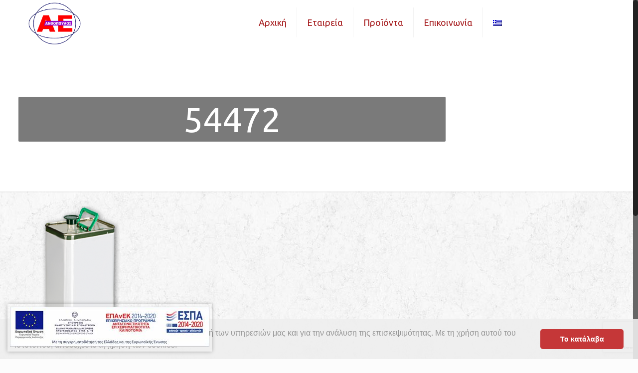

--- FILE ---
content_type: text/html; charset=utf-8
request_url: https://www.google.com/recaptcha/api2/anchor?ar=1&k=6LdY3aoZAAAAAPlZEMjtlh7E2HXfoPgkqCXW1HU9&co=aHR0cHM6Ly9hbnRob3BvdWxvcy1hZS5ncjo0NDM.&hl=en&v=N67nZn4AqZkNcbeMu4prBgzg&size=invisible&anchor-ms=20000&execute-ms=30000&cb=wbezlpyhga6y
body_size: 48567
content:
<!DOCTYPE HTML><html dir="ltr" lang="en"><head><meta http-equiv="Content-Type" content="text/html; charset=UTF-8">
<meta http-equiv="X-UA-Compatible" content="IE=edge">
<title>reCAPTCHA</title>
<style type="text/css">
/* cyrillic-ext */
@font-face {
  font-family: 'Roboto';
  font-style: normal;
  font-weight: 400;
  font-stretch: 100%;
  src: url(//fonts.gstatic.com/s/roboto/v48/KFO7CnqEu92Fr1ME7kSn66aGLdTylUAMa3GUBHMdazTgWw.woff2) format('woff2');
  unicode-range: U+0460-052F, U+1C80-1C8A, U+20B4, U+2DE0-2DFF, U+A640-A69F, U+FE2E-FE2F;
}
/* cyrillic */
@font-face {
  font-family: 'Roboto';
  font-style: normal;
  font-weight: 400;
  font-stretch: 100%;
  src: url(//fonts.gstatic.com/s/roboto/v48/KFO7CnqEu92Fr1ME7kSn66aGLdTylUAMa3iUBHMdazTgWw.woff2) format('woff2');
  unicode-range: U+0301, U+0400-045F, U+0490-0491, U+04B0-04B1, U+2116;
}
/* greek-ext */
@font-face {
  font-family: 'Roboto';
  font-style: normal;
  font-weight: 400;
  font-stretch: 100%;
  src: url(//fonts.gstatic.com/s/roboto/v48/KFO7CnqEu92Fr1ME7kSn66aGLdTylUAMa3CUBHMdazTgWw.woff2) format('woff2');
  unicode-range: U+1F00-1FFF;
}
/* greek */
@font-face {
  font-family: 'Roboto';
  font-style: normal;
  font-weight: 400;
  font-stretch: 100%;
  src: url(//fonts.gstatic.com/s/roboto/v48/KFO7CnqEu92Fr1ME7kSn66aGLdTylUAMa3-UBHMdazTgWw.woff2) format('woff2');
  unicode-range: U+0370-0377, U+037A-037F, U+0384-038A, U+038C, U+038E-03A1, U+03A3-03FF;
}
/* math */
@font-face {
  font-family: 'Roboto';
  font-style: normal;
  font-weight: 400;
  font-stretch: 100%;
  src: url(//fonts.gstatic.com/s/roboto/v48/KFO7CnqEu92Fr1ME7kSn66aGLdTylUAMawCUBHMdazTgWw.woff2) format('woff2');
  unicode-range: U+0302-0303, U+0305, U+0307-0308, U+0310, U+0312, U+0315, U+031A, U+0326-0327, U+032C, U+032F-0330, U+0332-0333, U+0338, U+033A, U+0346, U+034D, U+0391-03A1, U+03A3-03A9, U+03B1-03C9, U+03D1, U+03D5-03D6, U+03F0-03F1, U+03F4-03F5, U+2016-2017, U+2034-2038, U+203C, U+2040, U+2043, U+2047, U+2050, U+2057, U+205F, U+2070-2071, U+2074-208E, U+2090-209C, U+20D0-20DC, U+20E1, U+20E5-20EF, U+2100-2112, U+2114-2115, U+2117-2121, U+2123-214F, U+2190, U+2192, U+2194-21AE, U+21B0-21E5, U+21F1-21F2, U+21F4-2211, U+2213-2214, U+2216-22FF, U+2308-230B, U+2310, U+2319, U+231C-2321, U+2336-237A, U+237C, U+2395, U+239B-23B7, U+23D0, U+23DC-23E1, U+2474-2475, U+25AF, U+25B3, U+25B7, U+25BD, U+25C1, U+25CA, U+25CC, U+25FB, U+266D-266F, U+27C0-27FF, U+2900-2AFF, U+2B0E-2B11, U+2B30-2B4C, U+2BFE, U+3030, U+FF5B, U+FF5D, U+1D400-1D7FF, U+1EE00-1EEFF;
}
/* symbols */
@font-face {
  font-family: 'Roboto';
  font-style: normal;
  font-weight: 400;
  font-stretch: 100%;
  src: url(//fonts.gstatic.com/s/roboto/v48/KFO7CnqEu92Fr1ME7kSn66aGLdTylUAMaxKUBHMdazTgWw.woff2) format('woff2');
  unicode-range: U+0001-000C, U+000E-001F, U+007F-009F, U+20DD-20E0, U+20E2-20E4, U+2150-218F, U+2190, U+2192, U+2194-2199, U+21AF, U+21E6-21F0, U+21F3, U+2218-2219, U+2299, U+22C4-22C6, U+2300-243F, U+2440-244A, U+2460-24FF, U+25A0-27BF, U+2800-28FF, U+2921-2922, U+2981, U+29BF, U+29EB, U+2B00-2BFF, U+4DC0-4DFF, U+FFF9-FFFB, U+10140-1018E, U+10190-1019C, U+101A0, U+101D0-101FD, U+102E0-102FB, U+10E60-10E7E, U+1D2C0-1D2D3, U+1D2E0-1D37F, U+1F000-1F0FF, U+1F100-1F1AD, U+1F1E6-1F1FF, U+1F30D-1F30F, U+1F315, U+1F31C, U+1F31E, U+1F320-1F32C, U+1F336, U+1F378, U+1F37D, U+1F382, U+1F393-1F39F, U+1F3A7-1F3A8, U+1F3AC-1F3AF, U+1F3C2, U+1F3C4-1F3C6, U+1F3CA-1F3CE, U+1F3D4-1F3E0, U+1F3ED, U+1F3F1-1F3F3, U+1F3F5-1F3F7, U+1F408, U+1F415, U+1F41F, U+1F426, U+1F43F, U+1F441-1F442, U+1F444, U+1F446-1F449, U+1F44C-1F44E, U+1F453, U+1F46A, U+1F47D, U+1F4A3, U+1F4B0, U+1F4B3, U+1F4B9, U+1F4BB, U+1F4BF, U+1F4C8-1F4CB, U+1F4D6, U+1F4DA, U+1F4DF, U+1F4E3-1F4E6, U+1F4EA-1F4ED, U+1F4F7, U+1F4F9-1F4FB, U+1F4FD-1F4FE, U+1F503, U+1F507-1F50B, U+1F50D, U+1F512-1F513, U+1F53E-1F54A, U+1F54F-1F5FA, U+1F610, U+1F650-1F67F, U+1F687, U+1F68D, U+1F691, U+1F694, U+1F698, U+1F6AD, U+1F6B2, U+1F6B9-1F6BA, U+1F6BC, U+1F6C6-1F6CF, U+1F6D3-1F6D7, U+1F6E0-1F6EA, U+1F6F0-1F6F3, U+1F6F7-1F6FC, U+1F700-1F7FF, U+1F800-1F80B, U+1F810-1F847, U+1F850-1F859, U+1F860-1F887, U+1F890-1F8AD, U+1F8B0-1F8BB, U+1F8C0-1F8C1, U+1F900-1F90B, U+1F93B, U+1F946, U+1F984, U+1F996, U+1F9E9, U+1FA00-1FA6F, U+1FA70-1FA7C, U+1FA80-1FA89, U+1FA8F-1FAC6, U+1FACE-1FADC, U+1FADF-1FAE9, U+1FAF0-1FAF8, U+1FB00-1FBFF;
}
/* vietnamese */
@font-face {
  font-family: 'Roboto';
  font-style: normal;
  font-weight: 400;
  font-stretch: 100%;
  src: url(//fonts.gstatic.com/s/roboto/v48/KFO7CnqEu92Fr1ME7kSn66aGLdTylUAMa3OUBHMdazTgWw.woff2) format('woff2');
  unicode-range: U+0102-0103, U+0110-0111, U+0128-0129, U+0168-0169, U+01A0-01A1, U+01AF-01B0, U+0300-0301, U+0303-0304, U+0308-0309, U+0323, U+0329, U+1EA0-1EF9, U+20AB;
}
/* latin-ext */
@font-face {
  font-family: 'Roboto';
  font-style: normal;
  font-weight: 400;
  font-stretch: 100%;
  src: url(//fonts.gstatic.com/s/roboto/v48/KFO7CnqEu92Fr1ME7kSn66aGLdTylUAMa3KUBHMdazTgWw.woff2) format('woff2');
  unicode-range: U+0100-02BA, U+02BD-02C5, U+02C7-02CC, U+02CE-02D7, U+02DD-02FF, U+0304, U+0308, U+0329, U+1D00-1DBF, U+1E00-1E9F, U+1EF2-1EFF, U+2020, U+20A0-20AB, U+20AD-20C0, U+2113, U+2C60-2C7F, U+A720-A7FF;
}
/* latin */
@font-face {
  font-family: 'Roboto';
  font-style: normal;
  font-weight: 400;
  font-stretch: 100%;
  src: url(//fonts.gstatic.com/s/roboto/v48/KFO7CnqEu92Fr1ME7kSn66aGLdTylUAMa3yUBHMdazQ.woff2) format('woff2');
  unicode-range: U+0000-00FF, U+0131, U+0152-0153, U+02BB-02BC, U+02C6, U+02DA, U+02DC, U+0304, U+0308, U+0329, U+2000-206F, U+20AC, U+2122, U+2191, U+2193, U+2212, U+2215, U+FEFF, U+FFFD;
}
/* cyrillic-ext */
@font-face {
  font-family: 'Roboto';
  font-style: normal;
  font-weight: 500;
  font-stretch: 100%;
  src: url(//fonts.gstatic.com/s/roboto/v48/KFO7CnqEu92Fr1ME7kSn66aGLdTylUAMa3GUBHMdazTgWw.woff2) format('woff2');
  unicode-range: U+0460-052F, U+1C80-1C8A, U+20B4, U+2DE0-2DFF, U+A640-A69F, U+FE2E-FE2F;
}
/* cyrillic */
@font-face {
  font-family: 'Roboto';
  font-style: normal;
  font-weight: 500;
  font-stretch: 100%;
  src: url(//fonts.gstatic.com/s/roboto/v48/KFO7CnqEu92Fr1ME7kSn66aGLdTylUAMa3iUBHMdazTgWw.woff2) format('woff2');
  unicode-range: U+0301, U+0400-045F, U+0490-0491, U+04B0-04B1, U+2116;
}
/* greek-ext */
@font-face {
  font-family: 'Roboto';
  font-style: normal;
  font-weight: 500;
  font-stretch: 100%;
  src: url(//fonts.gstatic.com/s/roboto/v48/KFO7CnqEu92Fr1ME7kSn66aGLdTylUAMa3CUBHMdazTgWw.woff2) format('woff2');
  unicode-range: U+1F00-1FFF;
}
/* greek */
@font-face {
  font-family: 'Roboto';
  font-style: normal;
  font-weight: 500;
  font-stretch: 100%;
  src: url(//fonts.gstatic.com/s/roboto/v48/KFO7CnqEu92Fr1ME7kSn66aGLdTylUAMa3-UBHMdazTgWw.woff2) format('woff2');
  unicode-range: U+0370-0377, U+037A-037F, U+0384-038A, U+038C, U+038E-03A1, U+03A3-03FF;
}
/* math */
@font-face {
  font-family: 'Roboto';
  font-style: normal;
  font-weight: 500;
  font-stretch: 100%;
  src: url(//fonts.gstatic.com/s/roboto/v48/KFO7CnqEu92Fr1ME7kSn66aGLdTylUAMawCUBHMdazTgWw.woff2) format('woff2');
  unicode-range: U+0302-0303, U+0305, U+0307-0308, U+0310, U+0312, U+0315, U+031A, U+0326-0327, U+032C, U+032F-0330, U+0332-0333, U+0338, U+033A, U+0346, U+034D, U+0391-03A1, U+03A3-03A9, U+03B1-03C9, U+03D1, U+03D5-03D6, U+03F0-03F1, U+03F4-03F5, U+2016-2017, U+2034-2038, U+203C, U+2040, U+2043, U+2047, U+2050, U+2057, U+205F, U+2070-2071, U+2074-208E, U+2090-209C, U+20D0-20DC, U+20E1, U+20E5-20EF, U+2100-2112, U+2114-2115, U+2117-2121, U+2123-214F, U+2190, U+2192, U+2194-21AE, U+21B0-21E5, U+21F1-21F2, U+21F4-2211, U+2213-2214, U+2216-22FF, U+2308-230B, U+2310, U+2319, U+231C-2321, U+2336-237A, U+237C, U+2395, U+239B-23B7, U+23D0, U+23DC-23E1, U+2474-2475, U+25AF, U+25B3, U+25B7, U+25BD, U+25C1, U+25CA, U+25CC, U+25FB, U+266D-266F, U+27C0-27FF, U+2900-2AFF, U+2B0E-2B11, U+2B30-2B4C, U+2BFE, U+3030, U+FF5B, U+FF5D, U+1D400-1D7FF, U+1EE00-1EEFF;
}
/* symbols */
@font-face {
  font-family: 'Roboto';
  font-style: normal;
  font-weight: 500;
  font-stretch: 100%;
  src: url(//fonts.gstatic.com/s/roboto/v48/KFO7CnqEu92Fr1ME7kSn66aGLdTylUAMaxKUBHMdazTgWw.woff2) format('woff2');
  unicode-range: U+0001-000C, U+000E-001F, U+007F-009F, U+20DD-20E0, U+20E2-20E4, U+2150-218F, U+2190, U+2192, U+2194-2199, U+21AF, U+21E6-21F0, U+21F3, U+2218-2219, U+2299, U+22C4-22C6, U+2300-243F, U+2440-244A, U+2460-24FF, U+25A0-27BF, U+2800-28FF, U+2921-2922, U+2981, U+29BF, U+29EB, U+2B00-2BFF, U+4DC0-4DFF, U+FFF9-FFFB, U+10140-1018E, U+10190-1019C, U+101A0, U+101D0-101FD, U+102E0-102FB, U+10E60-10E7E, U+1D2C0-1D2D3, U+1D2E0-1D37F, U+1F000-1F0FF, U+1F100-1F1AD, U+1F1E6-1F1FF, U+1F30D-1F30F, U+1F315, U+1F31C, U+1F31E, U+1F320-1F32C, U+1F336, U+1F378, U+1F37D, U+1F382, U+1F393-1F39F, U+1F3A7-1F3A8, U+1F3AC-1F3AF, U+1F3C2, U+1F3C4-1F3C6, U+1F3CA-1F3CE, U+1F3D4-1F3E0, U+1F3ED, U+1F3F1-1F3F3, U+1F3F5-1F3F7, U+1F408, U+1F415, U+1F41F, U+1F426, U+1F43F, U+1F441-1F442, U+1F444, U+1F446-1F449, U+1F44C-1F44E, U+1F453, U+1F46A, U+1F47D, U+1F4A3, U+1F4B0, U+1F4B3, U+1F4B9, U+1F4BB, U+1F4BF, U+1F4C8-1F4CB, U+1F4D6, U+1F4DA, U+1F4DF, U+1F4E3-1F4E6, U+1F4EA-1F4ED, U+1F4F7, U+1F4F9-1F4FB, U+1F4FD-1F4FE, U+1F503, U+1F507-1F50B, U+1F50D, U+1F512-1F513, U+1F53E-1F54A, U+1F54F-1F5FA, U+1F610, U+1F650-1F67F, U+1F687, U+1F68D, U+1F691, U+1F694, U+1F698, U+1F6AD, U+1F6B2, U+1F6B9-1F6BA, U+1F6BC, U+1F6C6-1F6CF, U+1F6D3-1F6D7, U+1F6E0-1F6EA, U+1F6F0-1F6F3, U+1F6F7-1F6FC, U+1F700-1F7FF, U+1F800-1F80B, U+1F810-1F847, U+1F850-1F859, U+1F860-1F887, U+1F890-1F8AD, U+1F8B0-1F8BB, U+1F8C0-1F8C1, U+1F900-1F90B, U+1F93B, U+1F946, U+1F984, U+1F996, U+1F9E9, U+1FA00-1FA6F, U+1FA70-1FA7C, U+1FA80-1FA89, U+1FA8F-1FAC6, U+1FACE-1FADC, U+1FADF-1FAE9, U+1FAF0-1FAF8, U+1FB00-1FBFF;
}
/* vietnamese */
@font-face {
  font-family: 'Roboto';
  font-style: normal;
  font-weight: 500;
  font-stretch: 100%;
  src: url(//fonts.gstatic.com/s/roboto/v48/KFO7CnqEu92Fr1ME7kSn66aGLdTylUAMa3OUBHMdazTgWw.woff2) format('woff2');
  unicode-range: U+0102-0103, U+0110-0111, U+0128-0129, U+0168-0169, U+01A0-01A1, U+01AF-01B0, U+0300-0301, U+0303-0304, U+0308-0309, U+0323, U+0329, U+1EA0-1EF9, U+20AB;
}
/* latin-ext */
@font-face {
  font-family: 'Roboto';
  font-style: normal;
  font-weight: 500;
  font-stretch: 100%;
  src: url(//fonts.gstatic.com/s/roboto/v48/KFO7CnqEu92Fr1ME7kSn66aGLdTylUAMa3KUBHMdazTgWw.woff2) format('woff2');
  unicode-range: U+0100-02BA, U+02BD-02C5, U+02C7-02CC, U+02CE-02D7, U+02DD-02FF, U+0304, U+0308, U+0329, U+1D00-1DBF, U+1E00-1E9F, U+1EF2-1EFF, U+2020, U+20A0-20AB, U+20AD-20C0, U+2113, U+2C60-2C7F, U+A720-A7FF;
}
/* latin */
@font-face {
  font-family: 'Roboto';
  font-style: normal;
  font-weight: 500;
  font-stretch: 100%;
  src: url(//fonts.gstatic.com/s/roboto/v48/KFO7CnqEu92Fr1ME7kSn66aGLdTylUAMa3yUBHMdazQ.woff2) format('woff2');
  unicode-range: U+0000-00FF, U+0131, U+0152-0153, U+02BB-02BC, U+02C6, U+02DA, U+02DC, U+0304, U+0308, U+0329, U+2000-206F, U+20AC, U+2122, U+2191, U+2193, U+2212, U+2215, U+FEFF, U+FFFD;
}
/* cyrillic-ext */
@font-face {
  font-family: 'Roboto';
  font-style: normal;
  font-weight: 900;
  font-stretch: 100%;
  src: url(//fonts.gstatic.com/s/roboto/v48/KFO7CnqEu92Fr1ME7kSn66aGLdTylUAMa3GUBHMdazTgWw.woff2) format('woff2');
  unicode-range: U+0460-052F, U+1C80-1C8A, U+20B4, U+2DE0-2DFF, U+A640-A69F, U+FE2E-FE2F;
}
/* cyrillic */
@font-face {
  font-family: 'Roboto';
  font-style: normal;
  font-weight: 900;
  font-stretch: 100%;
  src: url(//fonts.gstatic.com/s/roboto/v48/KFO7CnqEu92Fr1ME7kSn66aGLdTylUAMa3iUBHMdazTgWw.woff2) format('woff2');
  unicode-range: U+0301, U+0400-045F, U+0490-0491, U+04B0-04B1, U+2116;
}
/* greek-ext */
@font-face {
  font-family: 'Roboto';
  font-style: normal;
  font-weight: 900;
  font-stretch: 100%;
  src: url(//fonts.gstatic.com/s/roboto/v48/KFO7CnqEu92Fr1ME7kSn66aGLdTylUAMa3CUBHMdazTgWw.woff2) format('woff2');
  unicode-range: U+1F00-1FFF;
}
/* greek */
@font-face {
  font-family: 'Roboto';
  font-style: normal;
  font-weight: 900;
  font-stretch: 100%;
  src: url(//fonts.gstatic.com/s/roboto/v48/KFO7CnqEu92Fr1ME7kSn66aGLdTylUAMa3-UBHMdazTgWw.woff2) format('woff2');
  unicode-range: U+0370-0377, U+037A-037F, U+0384-038A, U+038C, U+038E-03A1, U+03A3-03FF;
}
/* math */
@font-face {
  font-family: 'Roboto';
  font-style: normal;
  font-weight: 900;
  font-stretch: 100%;
  src: url(//fonts.gstatic.com/s/roboto/v48/KFO7CnqEu92Fr1ME7kSn66aGLdTylUAMawCUBHMdazTgWw.woff2) format('woff2');
  unicode-range: U+0302-0303, U+0305, U+0307-0308, U+0310, U+0312, U+0315, U+031A, U+0326-0327, U+032C, U+032F-0330, U+0332-0333, U+0338, U+033A, U+0346, U+034D, U+0391-03A1, U+03A3-03A9, U+03B1-03C9, U+03D1, U+03D5-03D6, U+03F0-03F1, U+03F4-03F5, U+2016-2017, U+2034-2038, U+203C, U+2040, U+2043, U+2047, U+2050, U+2057, U+205F, U+2070-2071, U+2074-208E, U+2090-209C, U+20D0-20DC, U+20E1, U+20E5-20EF, U+2100-2112, U+2114-2115, U+2117-2121, U+2123-214F, U+2190, U+2192, U+2194-21AE, U+21B0-21E5, U+21F1-21F2, U+21F4-2211, U+2213-2214, U+2216-22FF, U+2308-230B, U+2310, U+2319, U+231C-2321, U+2336-237A, U+237C, U+2395, U+239B-23B7, U+23D0, U+23DC-23E1, U+2474-2475, U+25AF, U+25B3, U+25B7, U+25BD, U+25C1, U+25CA, U+25CC, U+25FB, U+266D-266F, U+27C0-27FF, U+2900-2AFF, U+2B0E-2B11, U+2B30-2B4C, U+2BFE, U+3030, U+FF5B, U+FF5D, U+1D400-1D7FF, U+1EE00-1EEFF;
}
/* symbols */
@font-face {
  font-family: 'Roboto';
  font-style: normal;
  font-weight: 900;
  font-stretch: 100%;
  src: url(//fonts.gstatic.com/s/roboto/v48/KFO7CnqEu92Fr1ME7kSn66aGLdTylUAMaxKUBHMdazTgWw.woff2) format('woff2');
  unicode-range: U+0001-000C, U+000E-001F, U+007F-009F, U+20DD-20E0, U+20E2-20E4, U+2150-218F, U+2190, U+2192, U+2194-2199, U+21AF, U+21E6-21F0, U+21F3, U+2218-2219, U+2299, U+22C4-22C6, U+2300-243F, U+2440-244A, U+2460-24FF, U+25A0-27BF, U+2800-28FF, U+2921-2922, U+2981, U+29BF, U+29EB, U+2B00-2BFF, U+4DC0-4DFF, U+FFF9-FFFB, U+10140-1018E, U+10190-1019C, U+101A0, U+101D0-101FD, U+102E0-102FB, U+10E60-10E7E, U+1D2C0-1D2D3, U+1D2E0-1D37F, U+1F000-1F0FF, U+1F100-1F1AD, U+1F1E6-1F1FF, U+1F30D-1F30F, U+1F315, U+1F31C, U+1F31E, U+1F320-1F32C, U+1F336, U+1F378, U+1F37D, U+1F382, U+1F393-1F39F, U+1F3A7-1F3A8, U+1F3AC-1F3AF, U+1F3C2, U+1F3C4-1F3C6, U+1F3CA-1F3CE, U+1F3D4-1F3E0, U+1F3ED, U+1F3F1-1F3F3, U+1F3F5-1F3F7, U+1F408, U+1F415, U+1F41F, U+1F426, U+1F43F, U+1F441-1F442, U+1F444, U+1F446-1F449, U+1F44C-1F44E, U+1F453, U+1F46A, U+1F47D, U+1F4A3, U+1F4B0, U+1F4B3, U+1F4B9, U+1F4BB, U+1F4BF, U+1F4C8-1F4CB, U+1F4D6, U+1F4DA, U+1F4DF, U+1F4E3-1F4E6, U+1F4EA-1F4ED, U+1F4F7, U+1F4F9-1F4FB, U+1F4FD-1F4FE, U+1F503, U+1F507-1F50B, U+1F50D, U+1F512-1F513, U+1F53E-1F54A, U+1F54F-1F5FA, U+1F610, U+1F650-1F67F, U+1F687, U+1F68D, U+1F691, U+1F694, U+1F698, U+1F6AD, U+1F6B2, U+1F6B9-1F6BA, U+1F6BC, U+1F6C6-1F6CF, U+1F6D3-1F6D7, U+1F6E0-1F6EA, U+1F6F0-1F6F3, U+1F6F7-1F6FC, U+1F700-1F7FF, U+1F800-1F80B, U+1F810-1F847, U+1F850-1F859, U+1F860-1F887, U+1F890-1F8AD, U+1F8B0-1F8BB, U+1F8C0-1F8C1, U+1F900-1F90B, U+1F93B, U+1F946, U+1F984, U+1F996, U+1F9E9, U+1FA00-1FA6F, U+1FA70-1FA7C, U+1FA80-1FA89, U+1FA8F-1FAC6, U+1FACE-1FADC, U+1FADF-1FAE9, U+1FAF0-1FAF8, U+1FB00-1FBFF;
}
/* vietnamese */
@font-face {
  font-family: 'Roboto';
  font-style: normal;
  font-weight: 900;
  font-stretch: 100%;
  src: url(//fonts.gstatic.com/s/roboto/v48/KFO7CnqEu92Fr1ME7kSn66aGLdTylUAMa3OUBHMdazTgWw.woff2) format('woff2');
  unicode-range: U+0102-0103, U+0110-0111, U+0128-0129, U+0168-0169, U+01A0-01A1, U+01AF-01B0, U+0300-0301, U+0303-0304, U+0308-0309, U+0323, U+0329, U+1EA0-1EF9, U+20AB;
}
/* latin-ext */
@font-face {
  font-family: 'Roboto';
  font-style: normal;
  font-weight: 900;
  font-stretch: 100%;
  src: url(//fonts.gstatic.com/s/roboto/v48/KFO7CnqEu92Fr1ME7kSn66aGLdTylUAMa3KUBHMdazTgWw.woff2) format('woff2');
  unicode-range: U+0100-02BA, U+02BD-02C5, U+02C7-02CC, U+02CE-02D7, U+02DD-02FF, U+0304, U+0308, U+0329, U+1D00-1DBF, U+1E00-1E9F, U+1EF2-1EFF, U+2020, U+20A0-20AB, U+20AD-20C0, U+2113, U+2C60-2C7F, U+A720-A7FF;
}
/* latin */
@font-face {
  font-family: 'Roboto';
  font-style: normal;
  font-weight: 900;
  font-stretch: 100%;
  src: url(//fonts.gstatic.com/s/roboto/v48/KFO7CnqEu92Fr1ME7kSn66aGLdTylUAMa3yUBHMdazQ.woff2) format('woff2');
  unicode-range: U+0000-00FF, U+0131, U+0152-0153, U+02BB-02BC, U+02C6, U+02DA, U+02DC, U+0304, U+0308, U+0329, U+2000-206F, U+20AC, U+2122, U+2191, U+2193, U+2212, U+2215, U+FEFF, U+FFFD;
}

</style>
<link rel="stylesheet" type="text/css" href="https://www.gstatic.com/recaptcha/releases/N67nZn4AqZkNcbeMu4prBgzg/styles__ltr.css">
<script nonce="vPoLqf7GzH3hGfOpAnsKjw" type="text/javascript">window['__recaptcha_api'] = 'https://www.google.com/recaptcha/api2/';</script>
<script type="text/javascript" src="https://www.gstatic.com/recaptcha/releases/N67nZn4AqZkNcbeMu4prBgzg/recaptcha__en.js" nonce="vPoLqf7GzH3hGfOpAnsKjw">
      
    </script></head>
<body><div id="rc-anchor-alert" class="rc-anchor-alert"></div>
<input type="hidden" id="recaptcha-token" value="[base64]">
<script type="text/javascript" nonce="vPoLqf7GzH3hGfOpAnsKjw">
      recaptcha.anchor.Main.init("[\x22ainput\x22,[\x22bgdata\x22,\x22\x22,\[base64]/[base64]/[base64]/[base64]/[base64]/[base64]/[base64]/[base64]/[base64]/[base64]/[base64]/[base64]/[base64]/[base64]\x22,\[base64]\\u003d\\u003d\x22,\[base64]/DkiDDqF3Ch1JbMRPDucORwovDkCrCvsOywrZCw6XCnEwew5TDgAkhcMKFbWLDuUvDqz3DmgfClcK6w7kYQ8K1acOaOcK1M8Ogwq/CksKbw69uw4h1w4xmTm3Do0bDhsKHXcO2w5kEw4rDnU7Dg8OjKHE5BcOwK8K8FEbCsMOPDhAfOsO0wrROHHTDkklHwooga8K+GWQ3w4/[base64]/Y8K9BMOBwo3DjUzCjDDClMOpfsO1QATCg8Kqwr3Cm1kSwoJfw7sBJsKIwosgWiTCk1YsXy1SQMKJwoHCtSlIUkQfwqLCgcKQXcO0wrrDvXHDnFbCtMOEwoQqWTtpw604GsKeC8OCw57DlkgqccKKwrdXYcOuwr/Dvh/DiFnCm1QiWcOuw4MFwrlHwrJYSkfCusOifGchGcKlTG4UwooTGkzCpcKywr86U8OTwpAKwr/DmcK4w78Nw6PCpw/Cm8OrwrMIw5zDisKcwrVCwqEvYcKAIcKXHgRLwrPDhMOzw6TDo2/DnAAhwqHDlnk0FMOgHk4Tw6sfwpFoOQzDqlZww7JSwobCsMKNwpbCkXd2M8KKw4vCvMKMM8OaLcO5w6YswqbCrMOpXcOVbcOLUMKGfg7CjwlEw5zDvMKyw7bDohDCncOww51FEnzDrHNvw691TEfCiRbDt8OmVGViS8KHEcK+wo/[base64]/wpTDoAQ2wo7Cv04kN8OCwrrDt8K0blTCpcOSDcO9KMK/KCcNRFbChsOmfcK5woJww4vCslsLwowLw7/CpcKbYzpAQCAHwoXDoArCk37ChkrDtMOsK8KNwr3DhQTDqMKyfgjDvxB4w6M4RMKAwqLDg8KcDsOzwq/[base64]/DoTJrwpIuwpXDrQXDjhV8ZcKlw4jDvxjCo8KGNG7ClnhNw6vDsMOBwr10wpsxW8O+wrnDscO/PD5lZirCmyAbwpYTwrBKH8KPw6/[base64]/[base64]/[base64]/Ds1J1w5jCuC9gHsKbTgvDrsOmw5U9wq13w4otw73CosOaw77DuRXDg1Zrw5ArVMOnbzfDmMKnOsKxFVfDgloEw7PCtz/CtMOXwrrDvVVBCVXCucO1w6owesKRwohpwr/[base64]/DvWw0aMKcw5cKw7vDpWbCtcKDwoVQw6woKn/CviMYDC7DgsOea8O0BsKuwp/DrSwKR8Oswr4Fw43CkVsJdMOawrAcwofCgMK6w59tw5oeYh93woAAbBTCvcKPw4kTw7XDih87wqg3EDwOcEvCukxJwrnDtcK2RsK2O8O4fi/CiMKQw7fDpsKIw45iwr8YJC7CkGfDhjF/w5bDjiE/[base64]/DuMKmwrvDlRQWCzkpw4/[base64]/[base64]/w7HCvcO3LcOPwqULw6jCnCjDtsOSw5LDu8KywpRBwpp/THV3wpcldsOoEMO5wr4zw5XCnMOHw6I1BxDCgMOTw4DCrT3Do8KpNcO+w5nDr8O2w67DtMKnwqHDgBkXCxckRcOfUTPCtCbCs0s6Q1AncMOaw7DDuMKCV8Krw50aFMKYOMKnwp8Owo9LRMKhw5oTwojCgQc3G3xCwozCoFHDu8OuES/Cv8KJwrsEw4rCjB3DsEcPw4s6AMKZwpQgwo4kAGXCkMKzw5FxwqPDrg3DnXJWGGXCtcOgIV5xwrQ0wo0paTrDj07DgcK5w5N/w6/DgXlgw6MKwoceMFPCusOZwpU8wqNLwox2wo4Sw4tgwoYJMQ46wpvCggTDt8KHwpPDnUgjQcKRw5XDnsKKFFcYCinCs8KaaAvDoMOqcMOewpPCuBJeLsKTwoALOMO9w6FnR8KgM8K7eH1owrjDgcOhwrPCulIhwoF+wr/[base64]/Dm3HDpXnDrXcqIgrCrMOww7BbdsK1FgFlwqo/w5kLwozCriQhGsOyw6vDg8KBwqDDo8OlHcKyMcOkDsO7asK7RsKGw4jCq8OSZMKEQWZqwpHCiMKgGMKsXMOxbRfDlT3Do8OIwpXDhcOtFyBxw4LDtcKbwoVIw43Cm8OCwrzDkMOdAG/DjG3CiFXDvlDCh8O8K2LDvFUAUMO2w687HsKWTMOew688w4/ClkXDiBxkw5rCicOEwpYrXMKQZDxaD8KRK3bCh2HDosOYU3wzVMKhGwkqw7lcaXzDl1cjAXHCvcKTwqMEVnvDsn/[base64]/CpELClDfCpT8sZVzCqcOiw6HCrcORShTCkMKzZRUrAV58w5TDm8K4WsOyBWnCvcOCIyV/SRwZw689ccKuwr7DhcOuwoZnXsOnB24Lw4rCoQ5xT8KeworCrlYOTx1/wq7DpcKDCsOnw7DDpDpBRsOFGU7DrwvCskgVw4ESPcOOT8O4w5/CtmTDjnsZSMOpwo9paMO3w5fDu8Kcw714KnpSwr/CrcOJUFB2Rg/DkRoHT8OBcsKMPmtfw6rDmy3DssK9N8OBR8K6N8O5QMKXJcOHwqRZwp5PfxjDhDtIbULDlyrDp1AAwoE2UhhAXScmGAzDtMKxcMORQMKxw43Duj3CjyPDscKAwqXDhHdGw6DCm8O+w4YuJ8KfZMOPwrjCvBTCjCLDhXUmT8KqKnfDpQp7J8Oqwqovw5pWdsK/VjI/w7HCqDt3Pzsdw4fClcK0KynDlsOewobDm8Oyw44dBwRgwpPCu8Ohw7pQOMK9w5HDqMKfL8O7w7LCvMKdwozCs0U2BsK9woF9w45QIcKGw53CmcKVbB3CmMOKYQLCgMKxISPChsKwwojCp3fDpjjDtMOCwpwAw4PCp8O6NUnDjDDCvVLDusOtwq/DsRjDrGEuw4w9c8OYRMKhw5bDqwXCuy3DiSnCiUxXNgAUwqQVwoXCli0bU8OiMMOZw5JWXDUTw6wceGDDpx7Du8OWw4bClcKQwqQSwox0w45KRsOJwrAiwr3Dv8KDw5Ajw5/[base64]/w7pvwqd8w6bClRttVMOYw5UYRsOdwrrDmiobwprDiGrCl8Kka0jCkMO0RXIww4R2w49ew7xeVcKZZsO7KX3DssOkG8OUTHE+dsOGw7UHwp1ibMO5SV1qwpPCkWtxJcKVFgjDpEDDj8Oew5LCvUgeesKbOcO+PifDucKREQjCgsKYYkDDn8OKdHjDr8KBYS/[base64]/w5jCmyDCgyXCvMKgDcOZw5QIwrfCgytGZBxVwq/CkxrDrsKSw5HCtDECwqkTw5NUTMOXw5XDgcO2GMOgwptiw7chw4cXWlhxLQ3CkAzDjEnDrsOIOsKELxMhw79HN8OdcSZ8w4rDs8OHdVbCj8OURGseFcKaCsOLaX/DkmZLw7ZJDS/[base64]/CtMO1dzjDmwPDuRLCmwfCnMKowpcYBsO7wrHClzzCt8OvbSrDrWIjUw9FecKna8OjfhHDjRJ1w6wpICzDtcKRw5TCoMOiPV4Xw5nDsUZfTDPCvcKbwrDCssOkw5/DiMKTw5/ChcO7wp5jN2/CtcKRb3ogLsO9w44Ow4HCh8OWw6DDhU/DhMK+wpfCnMKCwpJfXcKNMCzDnsKpdsK3csOYw7fDuSJLwo53wpMBfsKhJArDpcK+w6TCmV3Dq8OMwp7CmMKtVBEsw5bCo8KUwqvDoEx4w6FDX8Kjw4wMCsOdwqlbwphRBE1wLQPDtRhUP0NXw6NlwoLCosKuwpHChzZBwop/wpMSI0o1woLDlMKqdsORW8KTfcKFXFUzw5FWw5PCg1nDqgHCnXAwY8K7wpZxFcOpwrV6w6TDqUvDo28tw5/Dg8Ksw7rCiMOSKcOtwqHDicO7wphWesOyWCZ3w5HCvcOUwqnDmlsVBn0PGMKuY0rDkMKKXg/DlcKuw6PDnsKNw5/CocOxTMOzwrzDlMO6b8K5fMKSwoNKJkbCun9lbMK9w77DpMKbdcOlWcOyw4cELlzDvh7DtiAffTMpTHVNE01VwqQZw6EowozCi8KjDcKmw5fDpwNVHWkFZMKZaH/DlcKuw6TDocKBdHzCgsKsL2DClMOcLnPCuR5MwpvCj3cGw63DrDtAJkrDm8ORQk8qNQRXwpfCtmBNBSwywrxANsOewrAyVcKjwqUlw4E6WMOzwozDoCYmwqPDrXTCrsOvdEHDjsOof8OsTcKiw5vDkcKKCjsMw5TCmldtB8KPw60PQBbCkAs/w4oSJnphwqfChXtyw7TDh8OmaMOywqjCvHLCvl0Jw7TDphpeSzRcGVfDqj1+I8OTYifDnMO6wq98ZCxhwrc0w70NBErDt8K8TmFaJFkRwpLDq8O5ETfDsCTDkU0hZ8O+fcKYwoA6woDCn8OGw7XCm8Kfw6syBsKQwrNmacKLw5HCmR/Dl8Ocwr7DgU5Uw4bDnn3CpzPDnsOLXTfCsVtAwrXDmwA4w5jCo8K3w77Dp2rCv8KJw4EDwr/DmWXDvsKZLRx+w77DgnLDsMO0WsKNf8OtPBLCt3FodsKWKMOoBw3Cp8O2w49qJ2PDsV0NesKYw6/DgsK4EcO/GsODM8Kow4vDv0/[base64]/DlmLDn8OlwrzCgMK7wrJDGiTCm8K9w6PDiMKaAB0bWmXCjsOhwokSccK0IsONw5wVUcKbw7FawpvCncOVw5nDosK2wrfCgyDDrwnCtU/DssOFbMKVSMOCJMOzwprDt8ORc2DCpFg0wqQew4gLwqrClsKZwqRswofCoW4Wf0skw7kfw5LDthnCmmlzwqXCki5eCGTDv1tZwo7CtxzDl8OBWmEmN8O6w6jDvsKHw5lYbcKqw6jDiGjCtxTCuVV9w7BFUXAcw4VTwoINw5YXN8OqNh3Do8OiBz/DhmnDqxzDlMKHFy4JwqDDh8OscBjCgsKnWsKww6UlbMOXw7gEa3R8fyE4wojCtcOFQ8Klw47DscO5ecKDw45KKMKdLFHCoWzCtE7Dn8KLwrjCq1cRw5R2SsKsMcK5S8OFNMOMADPDo8O9w5UKaB/CsCU9wqLDkw9Xw6oYf1Nwwq1ww5cCw4vCk8KCZsO3XTACw6UgFcKkwoXCkMO+a2TCvzkRw74fw57DvsObGGnDj8O6QEvDr8KtwqTCmMOgw7DCqsKYUsOSC3jDkcKUUcKMwrA/SyHDr8K2w4kndsKqwoHDthkOQsOqUcKWwoTChsKmORrCq8KUPMKqw6TDkArCvjjDsMOUCjgzwo3DjcO7bgguw4dtwo8nG8OFwqxraMK8wpnDoRvCsRE/LsKEw77CpixmwrzCqAN9w7ZHw4xow7BnBnvDihfCsRrDn8KNS8OXDsO4w6PCrcKzwqMWwrHDq8O8OcOTw59Bw7V5YxYTCTQ0w4LCg8KvJCnDtcKdS8KAL8KEGVPCgcOowpDDh28vew/DpcK4fMOIwqYIQzbDq2pHwrHDmDPDqFHDlsOTQ8OsbFvCnxfCpwjDh8OvwpbCtcKNwqLDgiErwq7DoMKZZMOiw6NOZcKXWcKZw4BGK8K9wqluecKpw7/CsWcLOVzCv8OAVhlrw6tvw7DCj8KRF8K3woYEw7TDjsOvVGBYLMOAIMOhwobCtgPCl8KKw67Do8KvNMOHworDncK3D3bCksKyFsOlwqUoJTE7P8O/w5NIJ8OfwqvCnw/DjcKMYifDiG7DjsOICMKgw5bDncKzw4c8wpIew6AMw7tSwp3DhVRgw4nDqMOjd00Iw45owrtGw40kw4MmBcK7wqHCsAdZXMKlJMOQw4PDp8KGPSvCjXnCgcKAOsKnYlTCmMOhwpLDqMO0WnzCsW80wqVhw4nCqQZaw40iHFzCj8KCDMKKwpvCiSErwpAiIx/CvibCpxYaMsOlDhHDkjfDqnjDlsK9U8KpcUbDn8OvByBXKsKwcQrCiMKhRsOoQ8O6wqVaSg7DlsOHLsKXFcKlwoDCrMKXwoTDljLCnHoxP8Osf0nDvMKnwqEowrPCrsOawonCoxQnw6g+wqLCpGrDoCBIATJRJMOfw4jDjMOOKsK/Z8OqZMOmcz9eDkdwCcK/w7g2Sn3CtsKrwq7CqyYWw7nCpApqJsKxGifCiMOAwpTCo8K8VwB4HsKyaGfClVctwpPCn8KpdsO1w5rCv1jCijjDsTTDokTCiMKhw7XDs8K/wp8mworDthLDgcKGeF1qw58qw5LDp8OiwqzDmsOvwrFAw4TDksKPFBHCpU/Cng5jN8OCAcOpG2ElOyrDjWd9w5duwqzDu24twpAtw7t0Ag/DnsOrwpnCiMOwHcK/CcOcdALDnX7CkBTCpsKXBSfChcKYKmwcw4DDoTfCjMK3wrrCnyrCph9+wp8FFsKdM1Q+wpgMMiTChsKEw6ptw49vIi/DrGtHwpMpwrrDh2XDuMO2woZdNC7DujnCp8KAL8KYw6ZtwrkaIMOmw4rCvEnDuT7Dn8OTIMOuTm3CnDN2J8ONHy8ew4rClsOdTBXDt8K1woBIXnLCtsKWw5zDncKiw50IHUvDjVfCh8KpHCBOCsOVK8K0w4zCo8KXGUkDwowmw5HDgsOjKsKsesKFwo0lSi/DhWZRT8Ojw5AQw4XDn8OoCMKawo7DomZvUnvChsKtw4nCtCHDucOba8OgB8OXTSvDgsKywpzCgMKVwrfDhsKfAjTDtD9awpAKesKfOcK/aBrCgTMtSicOw7bCuUwfczB/ZsKyLcKFwqclwr5AYcKKGBHDiQDDiMKQS0DDmCE6AsK/[base64]/CrgB2wpnCh8KGPyHCoR48EcOkwoLDtXTDnMONwpJAwqBcIm8GHlN9w7zCusKPwo9hH0PDoQbCjcO1w63DiA3DqcO2IzvDhMKMPMKPZcKbwr/CuyjCmcKNw5/CnS3DqcO1w4XDncO3w7oQw7UEQsOZTDDDhcK5woLCgUTCkMO5w77CuAkcJ8OZw57DuCXCjWTCocKcD0PDpyHCnMO5bW7DnHRpUcOcwqzDqw91XAHCtcOOw5gFVksYw57Dkj/Don9ySH1Hw4nCpSUEW3xpLxLDrVJswp/DkmzCmm/DhsO6worCnW54wrUTXMO9w6PCoMKUwonDthgNw7dRwozDnMK2IjMewoLDv8KpwojCoyrDlMOoMhViwpFmTg4ww4zDowwCw4xzw74gB8KQXVszwrZ7J8O0wqUNMMKIwqDDvMOGwqgUw5nCk8OnZ8Kcw4jDncOtO8KIYsKKw5swwrfDgjlzOX/CpjZcODTDlMKVwpLDucOfwqzDh8OcwpjCg0lhw6TCgcKswqbDuAUUcMOePAwYbgrDgDDDmB3Cr8KzdcONZR4jVMOAw4YPXMKCN8OLwrcRBsK1wo/Dq8K/[base64]/CpTRtwpPDo0BzdcOGwpQ6YG3DisKACGzCjcKlXsKxIcKVLMOvNinCkcOlwrTDjMKyw6LCinNIw75Nwo5/wrkdEsK1wqUzeXzCtMOCPz/Crx0vBSc+VFXDt8KGw5/Co8Oewp7Chm/[base64]/Di8KKWBoZwp/CkUoaJlhXw6rDnMK/NMOKw4DCucK3woDDscO5w7k1w58eaRl+SsO1woDDkgoyw4fDpcKFf8K8wp7Di8KSwoTDt8O2wqbDjMKWwqXCjA/Ds1LCt8K0wqNUecK0wrohNF7DsTgGfD3DvMObXsK6bMOTw7DDo21AQMKdB0TDscOjd8OUwqE4woNRwqFDG8OawrZVe8KaYB9Kw65Vw4HDgy7CmWkbB0LCvHvDmQhLw5kxwqbCuHsaw6vDs8KnwrgGJG3DpS/Dg8K/[base64]/[base64]/wohMO8Kpw6rDtMKhwrTCnMOJwoXCkcK7L8OPw4kVKcKGDxcYaWbCoMOUw7kUwoYEwowwYcOvwpXDoDBEwogITlluw6tgwpdPHsKHQMOcw6nCisOGw79xwoDCjsOvw6/CqMKEVWjDpF7DiAglLT4jGxrCosOLT8ODd8KMOsK/AsONZsOaE8Ofw6jDqg92QMKwRkM8wqXCqgHDksKqwpTCvCbCuBM/[base64]/DoTE3w5h1wq/DjSzDklvCnMO4w4rCvsKtFcOZwqfCjnIJwpEcwpl6wrVvV8Ofw5ZgG0huKy3Dk2nCm8Oww5DCpCzDrsK/GRrDtMKQw7jCosKQw4PCosK7wrY+wp4+wrFMfRwJw59xwrhVwqXCvw3Cj2ZGJSRZwqLDugtyw6bDpsO3w7PDuyM2aMKKw7ETwrDCkcK0RcKHFkzCkWfCsWbCki8Lw6FDwqDDlilAfMK2LcKrcsK5w6tUIHh0EhrDq8ODaEgPwo3CtHTCuR/CkcO+ZcO1w4l3wrdEwoglwoDCgCPCmTdrZAcqS1TCm1LDlE7DpR9AHcOWwrRfw6PDj0LCp8K8wpfDjcK2SGTCo8KFwr0IwozCrcKGwqwtX8KGW8OqwoLDpcOswohJwowAOsKXwpPChcKYLMKdw6s/PsOlwpZuaSbDqzzDhcOiQsOXasO+wpzDlC4Hf8OUc8KowqEkw7BQw7ZDw7dsNMOLXlTCm1NDw64fAFF7CwPCqMKhwp0MRcOgw6XCocO8w6dAHRFHMsOuw45qw5t9DwgZeWzCssKqOmrDgMOKw5otCBfDksKXwofCpWHDswnDjMKKamjDsR84MkvCqMOZw5/[base64]/DlE8FI8Ovw6dHw7J5wq/DsX8qcyXCrMKpCT0lw7PCr8OMwqXCi3/[base64]/[base64]/[base64]/DcOURUZmw4TCsADCt8KTw4gJwpvCr8Kzw57DkMKNw7s7w5rCk15Lw6XCgMKlw7XCtcOVw6nDqmYSwox1wo7DpMOjwojDm2/CscOYw6lmSDpZMkTDrklhVz/DlDXDkSRLb8KcwofDsE7ClFsAEMOFw51rIMOeEgrCnsKvwolRC8ONCgDCqcO7wo3DpsOSwpXDjDzCuFZFUUsuw5DDjcOILMKIRUhVDcOOw4pywoHClcKVw7HCt8K+wrnDt8OKBn/Ct0lcwrx6w4fDlMKKWUbDvDtNw7cww4zDtcKbw6fCqQ1kwrnCqR1+woUvFnLDtsKBw5vClsOsLjFsVUpXw7XCicOMBwHDjSdWwrXClkh4w7LDksOBexXCtw3CvCDCog7CrMO3ScKkw6JdIMO6HcKow708RMO/woBeRsK3wrBmQBTCjsKlesO8wo8Iwp1PNMK1wofDvsO4wpnCqcOSYTF1UF1FwqA2VkTCtXxZw5XCnWIZV2TDnsKHEA4/JnzDs8OEw4ITw7zDqGvDuHnDn3vCnsOWcGsFNFU+EysoUcKLw5VdIywrfcOITsOsRsObw7M9ABMESnRuwp3Co8KfUEMSQznDjMK6wr0lw53DtSJUw4kFQzs/WcKBwqAqNMOWCmdsw7vDisKjw7xNwqIHw5JyCMO8woTDhMORFcOVOXpKwpLDuMOqwo7DphrDtgDDmsOdVsKNMS4fw6bCtsOOwoMuNSJww6vDjXvCksOWbcK7wo9ITz7DrhzCjj9GwpBEXwp5w4oOw5LDvcOHQEjCo1rDvsOxOzTCqhnDj8OZwql3wq/Du8OHAULDiXorHnvDscO7wpfDkcOawpFzUsOqTcK/wqpKJRIYUcOIwqwiw7d3PUchVW8/IMOLw7lGIBQQECvChMOqDsK/wrvDmHLCvcKdAgPCmyjCokpEWMOpw6k0w7TCgcOJw59uw6BiwrdtN1liK08Cb3XClsK0NcKXWCJlPMO+wr1iZMOZwpw/WcORUX9QwpdTVsO0wrfDtMKsWy9Jw4lVw5fDmEjCscKmw649OWHCq8Ogw7fCjS03LsKtwrHCjUvCkMKfwooBwpFLZ13DvcOkwo/DimLDgsK3bcO3KhRrwq7CohIcQgBDwr1aw6bDlMOcw5zCs8K5wrXDrmLDhsKJw7Q7w6s2w6lUAMKCw6nCq2DCqy/CiUBaD8KiasKsf11iw6AXacKbwowXwr0dcMKUw71Bw6xQfMK9w7l3G8KvCcKvw5hJwoElMMOBwr1SbRBTaHFDwpQgKwjDh11bwrzDhX3DucK0RTnDr8Kiwo/DmMOXwroUwqF2PDo3FTBvGMOnw7sYXlgWwp5AWsKxw43Ds8OZaTvDjcK8w5hjLS7CnB8fwpJWw59uE8KFwobCgm0PYcOlw4Uuw7rDsWfCicKeOcK+AMOuL3rDkzjDu8O+w5zCkkkuUsOww6DClcOnHlvDnsO8wosPw5zChcO/GsKIwrvCoMK9wqTDv8OGw7jCusKUdcOaw47DsTBtM0/DvMKfw6fDsMOLJRgkd8KHRkVfwpF3w6rDsMO0wonCt1nCh24Qw4BpdsK8HcOGZsKbwqUKw6DDkEsQw50fw6jCrsKbwrkQwpNPw7XDrsKHXmsFw6teb8KuWMO6J8O+BiHDuzcvbMOhwozCrsOrwpkywqwlw6N/wrVAw6YDd3TClTBjdw/CusKMw7czJcOdwqwqw4HCqSzDph9HwojDq8O6wocawpQeAsOxw4gmD1QUVMKhDU/DqwDCocK1wr4/wrg3wrPCuXvDoR0qahMXKsOwwr7CqMOWw7JTc3MJw5s4BifDr08yWVQYw49xw6khA8KmOMK5FmjCtcKLWsOnAsOiJGXCngxZMhgqwolRwqxqDlggZkI/[base64]/DoMKuw4HDs0jClMO0NjbDvcKqM8Ktwo/CuwtQe8KwcMOEI8OjT8OWw7/CrkjCpMKsTH5fw6VGWMOIUUlHJ8KFLcO4w7PDhsK4w47DgcODCcKBfxB0w47Ct8Kkw5dIwpvDu0/CrMOrwpTCpUvDhhzDhQ8yw7fCimNMw7XClwLDs25twobDkEnDuMOHZlTCgsO6wrJSdcK5IVE1AcOBw7FSw4jDncK/w7nDkiIZbcOSw67DqcKvwrJTwpond8KPU27Dsl/Dt8KIwo7CgsKhwoZdwqHDjXHCoQXCisKLw7ZeaU1tdELCg1DCgwTCr8Kpw5zDjMOPAMK8V8Oswo85IMKUwoplwpF1woJlwpllJsOmw6HCjT7Cv8KMVnM/B8OFwo7DnAcIwoZyZcKgGcOlXRzCmnZucU/CqBZmw5cQXcKrUMOQw4jDqy7CqDjCoMO4b8OPworDplLCuHbDs1bCpxoZIsK+w7nDnyBawrgcw7nCqUYDJno7RzMNw5nCoAvDq8OXCSDDvcO9YAVSwpw7w6lWwqt6wq/DgmIKw6LDqDTCrcOFPm/CgCERwrbCpXIDZ0XCvhUqd8OsSgLChXMJw77DqMK2wrojZQnCr21IH8KsNMKswq/DmFHCjmbDucOeScK6w67Ck8K9w5NTG1jDjsKFSsKiwrZMK8OBw7AjwpfCgsOEFMOIw5VNw5M0Z8OSTnbDsMOpwosXwo/[base64]/DssOxw5swLhXDqMKxw746bmfDhMOVX8OBfcOewoBXw5M4dCDDl8OLCMOWFMOQam7DjVsWw4jClcObTFvCr3nCnS90w7XCm3A+KsO8HcOSwp/CkkQOwrzDiE/DjUzCvCfDmXLCpTrDo8KjwpJPe8Kte3PCshzDosO4G8OXekTDkXzDuGXDgSbCocObByg2woZbw53CvsK8w5DDtj7CvMOFwrXDkMOmVzfDpiTCpcOHfcKjccO/BcKucsKMwrHDksKEw4oYWUvDtQ3CmcOvdMOXwp7CnsOaOUoDRsK/w61aYF5Zwp5nWQvCnsOZYsKaw4MMKMKnwr0BworDt8KIw5vClMOjwoTDrsOXek7CmXwpwpLDqwjDql7CjMKkNMOvw55rfsO2w491U8O3w4t2IGQlw75ywoDCh8KKw6rDs8O+YBwoU8OuwrrCumXClcOrGsK5wqvCssO/[base64]/V07Djn/CvMOKw7kLw4xewq40wp08w6wpw6jDqMOlUMORdcOmIEgfwqDDusOHw6bClMOtwpBWw6PCo8KhbQIoKMOHNMOEExUowpDChcO/ccO4JTk8w6PCmiXCn2ZeY8KEESplwrLCqMKpw4fCkG5bwp8/[base64]/Cu8OwVkTDnsOuXkDCnsKVwoPCgsKgQETChcKBScO/wqsdwqzCsMKubyTDu3N4eMOEwqLCuDjDpHhdTyHDjMOoQyLCpiXCscK0Oik9S1PCpBvCv8KoUS7CqH/DmcO4ecOLw74rwqvDg8KWwo0jw77CtB4ewqjDox3DtyrDk8O/wpwdchnDqsKBw5PCjkjDp8KLM8O1wq86GsKZIV/CtMKGwpLDkR/CgGFkw4E8C0kxNRIrwoZHwpLCiUIJBsOiw5wnaMK8w5XDlcOGwrLDrF99w6IIwrAWw7FXFxjDiRpNA8Oowr/CmyjDvRY+U0XCoMKkHMOQw5vCnm/CjGddw6EAwqDCjzzDlwLCmsODJsO/wpAWJ0XCk8OfScKJdMKqbsOSTsORGsKzw7vCiW93w4wPcUo/wq1nwpwHLH4kGcOSd8Opw47DusK9LVPCqQdJe2DClhjCrUzDvsKqe8OTdXnDnkRlR8KCworDg8KdwqEGbgY+wo0ifH/CollawpVVw5FAwqjDoiTDtcKMw57DnQbDiU1owrDCl8K0W8OmOlzDm8K8wrsLwp3CjDMEQ8KuQsK4wrMcwq0DwpcAXMKNdDw5wpvDj8KCwrXCnn/DusKbwpIEw5ZhQCcmw70lFG4ZZ8OAw4PDhHfDpMO4HcKrwp14wrLDvBtFwrfDrcKRwpxbCcOrcsKqwqBDw6DDjsOoKcOyLAQuw4guwpvCtcOAEsO8woPCqcKOwojCuQgifMKywpcAcgJ5w7vDrwjDtjrDs8Ona0jCtgrCisKmLB1XZgIvYsKaw7BdwpdmHi/CpG8rw6XCgiRSwoTCvizCqsOvJgwFwqo8aTIaw6duLsKhNMKEwqVKAMOKXg7Cs0h4HjTDpcOsEcKYfFpMTivDl8OzcUfDt17Ci2bDukw8wr7Dv8ONIMOqw47Ds8OEw4XDuFQOw7fCtxDDvg7CnS1aw4cvw5zDhsOCwq/[base64]/YMKCwr0sw59kwq7DkGopwpdpw63Dr3/[base64]/CgWPCgTDDsxzDhMKWAMOQw7Vvc8KjG0bDuMKBw4PDuixVDMOowozDlW7CsmxbfcK3aWnDjcKLf1vCiCnDh8K+IsK6wqtmPyDCtT/DuwJLw5HCj2LDmMOmwp8qOhhKaV5tKQYHEsOlw44mYkjDsMOKw5TDk8O8w6LDjEfCuMKBw7TCssKAw70QQnjDt3Ifw6rDksOXFcOpw5fDryLCpHQCw4MjwrNGVMO5wqfCs8O/czVDOB7DpC10wp3Du8KnwrxUZ2TDhGB/w5g3b8K6woPDnkEYw6Zud8Onwr4lwrILeSJjwog+aTteCi/CrMOHw4c7w7fCqUVoKMKFYsOewpdLGBDCrxMuw5oHPsOHwrFzGm3DhMOxwpwkCVIowqrDmHgYDWZYwpU5VsK3b8KPPHxibsOYCxrDjEvDsDEFNi5hRMO/w7fCjVJOw4gqHA0EwqF4eEnCpVbCn8OwRQJpYMONK8O5wq8EwqbCp8KKckNnw6LCpg97wrkPe8O5KRNjTQgkAsKdw7/DgMORwrzCuMOcw4hFwr5UZQvDmsKiNmnCkS8cwo9td8OewoXCjcKfwoHDvsOyw49xwo4jw4fCm8KrJcKTw4XDkHRfYlbCrMO4w4l8w7MwwrkOwpHCkWIwehEbGBh2RcK4IcO+V8K7wq/CrcKLUcOww71uwqsow54YNh/CtDATexrCnxTCgsKMw7rCvWxIUsKmw5bClcKVTcOuw6HCowtIw7zChT4Dw686OcKNJhnCqyRbH8KlHsKMWcK4w5UQwr1PUsOMw6/CvsOyF1/DnMKbw7fCsMKAw5Vhwq8Pc1s1wo/DhmpaBsKVRcOMV8Ozw7RTAzfCqVBcPThEwoDCocKtw7BNbMKzNiFkLBomQ8OUSkwcGcOzBsO6CFEkbcKNw5nCisKlwo7CvsKhSwbCs8KtwprCtG04w4pEw5vDqBvDlSfDk8O0w7DDu0FaRDFawpVQPkzDu3nCgzV/J082NcK0dMO6wpLCsn4waxDCnMKxw7DDhS/DicKgw4zClToew4lGJsOHCgNWNMOrYcKjw4XCiCfCg3gbAnrCn8K1OmteVkdCw4DDhsOOFsOFw48Dw6QvM1tCVMK2bsK/w6rDgMKnMsK2wrEQwo3DvibDo8Otw53Dsloew4Qaw73DmsK1KmsFAsODPcO+bsO4wohQw50EBQXDtloOUcKHwoEcw5rDg3HCp0jDmQDCvcKRwqfCmMOleztqacOBw4zDjsOuw4/CicOBAkDCsG7DscOxRMKDw787wpHCocOcwooaw5UOShlZwqrClMO+I8KVw5hKwpfCiknDkhTDpcO/w6fDv8KDYsKMwq9pwq/DscKmw5NLwqHDu3XDgDTDkjEewoDCk0LCihRUUMKzSsOzw7Vpw7PDtcKzfsKCNXdLWMOZw73DjsOrw5jDl8Kfw7DCi8KxIsKkQ2LCiBHDocKuw6/CpcKmwonCgsOWV8Kjw7AhTzpkJ1LCssOaBsOOwq95wqIFw6XCgMKbw6gTwqLDgMKVTcKbw75Ew4IGP8O6ew/CvSDCs0VrwrbCiMK1MCvCiXc5K2LCvcK+bMOPw5N4w6zDo8OUOCxOO8O+A09KasOqTVrDlnhrw6fCj3B0wpLCugbCtno5wowFwqfDkcOowo7CnlJ5KMKTYcK/[base64]/CqcKlJMOEwrp+K8Ofw5g9Vk7CkEbDjkjCrS/DmWMdw58JeMKKwrwQw49wW3TCkMOPK8Krw6LDiEDDtwV6w4LCsG7DunDDtcOmwrXCt28WIEDDmcKUw6BnwqtiUcKENW7DocKwwqLDlkAEIi7ChsO/w7xDTwHCt8Ogw7pWw5DDocKNT35ibcKFw79JwqrDpcKrLsKow5HCnMKTwpMbenk1wpTCqwbDmcKAw6jCvsO4BcO6w7vDrTkww4PDsHMgwr7DjlF0woJewprDgFlswqg+w43Cl8OgZD/DtFnCtSzCphorw73DkmzDhDHDg3zCk8K1w6PCsl4VUcOFwrrDtVRAw7PDl0bCrAnDpsOrV8OeXCzCvMKSw5HCs1DDtStwwpYcwqnCsMKsKsKmAcOkMcOdw6tuw5tuw5shw7IVw5jDq3nDvMKLwojDqsKGw7TDn8O6w5NvKAnDvWBtw54aNsO/wrpuCsOZTC0LwqA/[base64]/[base64]/Cj2bDi1A8w5lrC8OZEnTDnsKFw6FOQcKLO0XCoi1Ew6LDp8OiR8K1w4ZMMsOlwrZzR8OCwqseC8KGMcOJSCApwqrDjifCvsOOMsOwwoXCgMOSwq5Tw6/CjXPCj8Okw4LChGDDlMKowrBnw6fDiAtpw599AXHDhMKYwrjCqhscYcOXT8KoMRN9IULDqsKUw6zCmsKpwoRVwo3Du8OTTjgTwq3Ct2LCm8Klwro9M8KvwojDqMKdIATDqsKkZnLChWR5wqTDpzoLw7JNw5ACwokmwo7Do8OFF8K/w4NDYFQeDsOtwoZuwpwJPxl5HxDDoljCq0lWw4jDmiBHLH8Yw5YawovDu8OOJsONw5jDoMKWWMO9bMK9w4wKw7jCrxB/wq5sw6lMGMOjwpPClcK6UgbCpcOewr1MYMOYwrnCjMKUEsOywrJDRRLDi0sEw4TClhzDs8OeIMKAERN6w4fCqng5w6lHYMKsPG/[base64]/CpMOWQMOtw7xWw61YRMOTw55Hwpguw6bDgyTCr3fDryRQYcOwVMKadcKMw7IJHHIiLMOrYHXCmH17CMKlw6Z4Cj0pw63CtG3DrsKNZMORwonDjVPDtsOAw5XCtjgUw5XComzDtsOjw6BYEcKIGsOvwrPCg0R5VMK2w4kZU8ODw7lLw54/K0srwrvDiMOyw6hobsOWw4fDiCVGWsOnw5otL8KXwppUAcO0wp7Co3DCk8OoFMOLbX3DtTkLw5jCo0PComAdwqJYFxdyKQtew4AWVhx4w4zCmQ1PJ8O1QcK/OApQNQfDsMKPwqIJwrnDnmY6wofCsnVtPMKoFcKmel/[base64]/AETDqDgKNMKBRcOqwo3Cu2IxIj8GHsOFV8O+NMKGwp5LwoDCkcKQNy3CnsKKwrVjwrk9w4/CoBw+w6QZbiUzw5vCv0NtA2gGw6PDs3cSNHfDjcKleUPDv8KpwpVSwosWdcOzSmBMYMO2QEE5w7BQwoIAw5jDlMOCw40lFjV4wqIjBsOiwqbDgWhec0d9w4BLVGzCtsKVw5hmwpQ9w5TDjsK/w7crwrZcwpTDs8KZw57CtFbDpsO7eDY3LHZHwrN0w6tATMOLw7rDrFtcORPDkMKYwrhbwpExYsKow4BcfG/ChgBXwo1xwp/CnCHDnnsRw5jCpVnCgibCu8O4w4c8KykNw7N/HcO9Z8KKw73ClR3CpVPCjGzDiMOyw6zCgsKcJ8O9VsOBw45+wrsgO0BWa8OgGcO0wpUzXQ0/PFV8V8O0LipYdSTChMKUwoMRwrg8Jy/Ds8OsXsORJMKNw4TDlcOMNwxTwrfCrFJPwoByKMKHVsK1w5/Cp3/DrsOnVsK5w6tqSwbDocOow7hhw5E2w4vCsMOxR8KaQCp9QsKOwq3CkMOLwqgQWsKKw7/DkcKLHEFLScKvw7pfwpA9ccOrw7gpw6MQXcOnw60AwpdhK8OJwo83w4TDlATDoFnDvMKDw7cCwpzDszzDmlhSEMKowqB+wqXDtMK/w6HCgm3DrsK+w69mTAjCncOJw4nCmlPDlsOfwpvDjgXDisKZJ8OgZUIlGxnDsxnCtcK9W8KJO8KSThR3VRhUwpk8w7/CqsOXKcOxScKLw6hTdA5RwpV9ATHDghdyZ3TDt2bCucKNw4XDg8ODw7drc3DDicKGw4PDvUcyw7o+SMK8wqTDjSfDlXxVB8OAwqU5MEt3DMOICMOBXzbDsyXCvzUGw7/Ck3hPw6vDljFww57DqDkkTBAGDXvCrMKBDB9XRsKEZi8HwoVKDSsmXHB5OlMDw4TDpsKKwpXDrUHDnwViwos/w5rCi2XCpMOJw4YvGWo8Y8OfwoHDoBB3w4HCl8K/V13DqsO/BMKUwosqwpbDrEgrYRImCG3CkR9RLMOVwpcMwrV9wqhXw7DCkcOzw4V3UGoVGcK5w71sdcKYWcOuEVzDmlkEw4/CtVHDnMK5dkjDscOrwq7CtkYzwrrClMKAFcOSwr/[base64]/[base64]/DkiLCvhlzT8KiwpfDosKIw4DDv8OAw5bDrMKHw7zDm8Kiw5JUw6JrFcKfaMOQwpN0w6LDqF5yA1JPM8KgDjhuZMKFNWTDiWl7WncSwp/Dm8OKw7DCq8K4N8OxIcKZe2YYwpV3wrHCglllSsKsaHLDilzCk8KqAk7Cq8K8L8OTXl9GM8OnEsOsImTDuiNjw6M3wr0yG8Oow6LCt8Kmwq/Cq8Olw4MBwpNEw5fCkGHCj8OmwpPCjxzCtcOdwpcOSMKgFi7Cv8OTJcKZVsKnwqXCkCHCrMKMSsKVDkcsw47DpMKZw5UXWsKRw5zDpw/DmMKRJcK2w5tow5bCoMOiw7/CuT8cwpc+wo3DgsOMAsKEw4TDvMKIasOXFgxfw6gawppzwp7CiwrDtMO9dCgaw7PCmsO5TzNIw6zDlcOewoMXwrfCncKFw4TDnXg5UHzCiVQVwq/Dt8OsLAnCtMOPU8K5N8OQwo/DrhBEwqfCmXUIHR/Do8OzUUJrbB1/[base64]/[base64]/CrcKgw6rDncKoIGdEwpBPw6sDKsKYL8OKworCoG5Jw5bDgQpmw4fDsVXCoGQDwpEmZsOQFMKJwp05CDnDpjBJCMOBM3bCrMKAw5EHwroSw6oYwqjDp8K7w6vCnWLDtXNtAsOnHWhfdRLDomBXw7zCji/Ct8OCPRk+woIFNRxVw6XCi8K1EGTCrRYpacOCd8KCCMK9e8O3wo53wrnDsigSIkzDhXrDt1zCrGtUX8Kxw59bL8OOP0ABwpLDp8KhMlxycsOFDMObwo3DrA/[base64]/DpsKYTxLDuRgaZgYDFVbDsTLDmMKNO8KgLsKBdSTDnhTCr2TDtHNCw7sIX8KXV8O2wp/CnlJJeErCpsKzaXBzw5Bcwpx4w500SAkEwpI/bE3CuDXDsEtFwobDpMKHwqZpwqLDtMKhdyk/UcKUK8O1w6VkEsO5woFAVnkYw4rDng4xR8OYQsKqO8OJwpktXMKrw5zCiXoTBzMwR8OhAsKtw5c2H3HCqFw6IcONwq3DqG7CiCN/wr/CiDbCnsOCw7nCmRsQWTx/EMOBwq0xScKSw6jDl8O0woDDnDMsw5VvXFBoBcOhw77CmVduXMKQwr7Cpl5HWULCrTJQZsOHDMOua1vDmMO8T8KmwpBcwrjCiyjDlyIJOSNlAWLCsMOVE1XDh8OmAsKQCG5GNMK/w5BEaMKvw4RYw5XCjxvCjMK/[base64]/DlcKRNSnCv8O1aMKZw5zDsW7DlsKFEcKQEBEpTgIQIcK4wobCp3vCtsOePcOew4PCsRvDkcOPwrY1woV1w74WIsKsLyLDrsK0w4TCj8OBw5Ubw7Y8JyvCqWJETsOiw4XCik/Cm8OsZsOnY8Kkw61dw5DDtA3DsGhHUsKCXcOHBW9bB8Oie8Kjw4EAHsOeAyHCkcKkwpDDn8KUVjrDphA4EsKKcHrCjcOWw4FGwqt7Z3daYsKAP8Oow6/CucKRwrTCo8O2w6DDkErDo8KGwqNUDhbDj1TCp8KDL8ODw5jDoCZkw7jDrzcQwrvDrlbDoiV9XsKnwq47w6QTw7/Cj8Ozw4jCkSFkWQLDs8OhZB1NesKlw5Q6EHfCn8OBwqfCtBBLw6o0fEcEw4Efw7zCqcK+wroPworDhcOLwpN3wqgew7NGC2/Ctxp/[base64]/Dv8OqKMOlYMKTw6rDjMOfQEQ4w73DkcKIw55rw5bCjy3CmcOqw70AwokCw7PDi8Obw78WQxnDthgvw74+w7zDisKHwpgMJSpCwppDwq/[base64]/wp55clzCkVXDs0HDksOjJcONfsO4wp5aB8KeIcKjwqwhwq7DolF7wqchHcOfw5rDscO/QsOoVcOMfFTCisKtWsOiw5U6wohiZjFCfMOww5TDuX3Dlm/[base64]/[base64]/CrsOqIyBDGB4EwqnDikbDr2TDtDbCrsKuw4s6woskw5VWfWxQaT/Ct1QJwpQNw4dJw7TDlS3CgRjDs8KqTV5ew6XDmMOjw4nCgBnCl8OhT8OEw7tpwrgecg5vYsKUw5rDnsOVwq7DgcKpNMO3PhPCmzZ1wqfCksOCEcK0wrdGwrREGsOjwo14WVbDr8O2wrNjSMKdDRzCgcOUSwx2bTw3bHvCtE9UHH/Di8K/JE5rY8OjTsK0wq/DuXTDnsOxwrQAwpzCvU/ChsK/SjPClMOIYcOKF1HDlzvDvEMlw71Kw4tbwo7DijzDksKoaHHChMOxWmfDvyrDj20iw4rDjiMtwoRrw4XCmEI2wrQKRsKSVcKtwqrDnCECw5fCjsOre8O6wpNRw5I5wqfChgIWIwfDrQ\\u003d\\u003d\x22],null,[\x22conf\x22,null,\x226LdY3aoZAAAAAPlZEMjtlh7E2HXfoPgkqCXW1HU9\x22,0,null,null,null,1,[16,21,125,63,73,95,87,41,43,42,83,102,105,109,121],[7059694,492],0,null,null,null,null,0,null,0,null,700,1,null,0,\[base64]/76lBhmnigkZhAoZnOKMAhmv8xEZ\x22,0,0,null,null,1,null,0,0,null,null,null,0],\x22https://anthopoulos-ae.gr:443\x22,null,[3,1,1],null,null,null,1,3600,[\x22https://www.google.com/intl/en/policies/privacy/\x22,\x22https://www.google.com/intl/en/policies/terms/\x22],\x22cra1NWJ3Y4JYz4jHhdOwDlti/QLeG+9WTGbbBaNhiBo\\u003d\x22,1,0,null,1,1770140711974,0,0,[127,98,93],null,[104,66,160,144,148],\x22RC-mSWlZV_-FOEZ-g\x22,null,null,null,null,null,\x220dAFcWeA6paRyhuDGsGn9kqKmX8zvCChN3F5GHs0iXbFdFVS64SU-tcScQpsT28GTUI2bJ_CClZhk7zNNH0vHvVmGLCl3Y5q486Q\x22,1770223511922]");
    </script></body></html>

--- FILE ---
content_type: text/plain
request_url: https://www.google-analytics.com/j/collect?v=1&_v=j102&a=1096482986&t=pageview&_s=1&dl=https%3A%2F%2Fanthopoulos-ae.gr%2Fproionta%2Fattachment%2F54472%2F&ul=en-us%40posix&dt=54472%20%7C%20%CE%98%CE%B5%CF%83%CF%83%CE%B1%CE%BB%CE%B9%CE%BA%CE%AE%20%CE%9B%CE%B5%CF%85%CE%BA%CE%BF%CF%83%CE%B9%CE%B4%CE%B7%CF%81%CE%BF%CF%85%CF%81%CE%B3%CE%AF%CE%B1&sr=1280x720&vp=1280x720&_u=IADAAEABAAAAACAAI~&jid=1376124703&gjid=2113542976&cid=1866754380.1770137110&tid=UA-108535627-2&_gid=884458478.1770137111&_r=1&_slc=1&z=850511820
body_size: -567
content:
2,cG-PP7M1PKWGJ